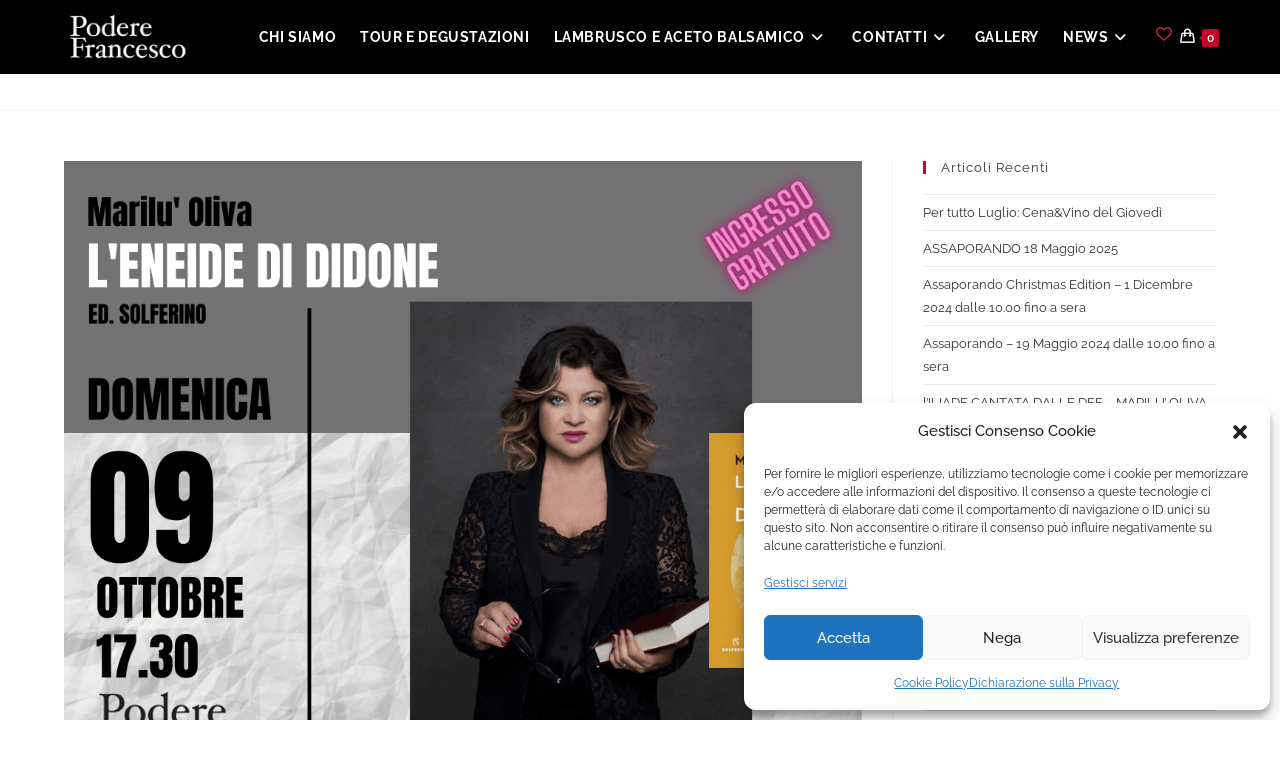

--- FILE ---
content_type: text/css
request_url: https://www.poderefrancesco.com/wp-content/uploads/elementor/css/post-1366.css?ver=1769020844
body_size: 1238
content:
.elementor-1366 .elementor-element.elementor-element-434ec282:not(.elementor-motion-effects-element-type-background), .elementor-1366 .elementor-element.elementor-element-434ec282 > .elementor-motion-effects-container > .elementor-motion-effects-layer{background-image:url("https://www.poderefrancesco.com/wp-content/uploads/2022/01/vigneto-alto-contrasto.jpg");background-position:bottom center;background-size:cover;}.elementor-1366 .elementor-element.elementor-element-434ec282{transition:background 0.3s, border 0.3s, border-radius 0.3s, box-shadow 0.3s;margin-top:40px;margin-bottom:0px;padding:90px 0px 15px 0px;}.elementor-1366 .elementor-element.elementor-element-434ec282 > .elementor-background-overlay{transition:background 0.3s, border-radius 0.3s, opacity 0.3s;}.elementor-widget-heading .elementor-heading-title{font-family:var( --e-global-typography-primary-font-family ), Sans-serif;font-weight:var( --e-global-typography-primary-font-weight );color:var( --e-global-color-primary );}.elementor-1366 .elementor-element.elementor-element-6aec76b3 .elementor-heading-title{font-size:18px;font-weight:500;color:var( --e-global-color-primary );}.elementor-widget-icon-list .elementor-icon-list-item:not(:last-child):after{border-color:var( --e-global-color-text );}.elementor-widget-icon-list .elementor-icon-list-icon i{color:var( --e-global-color-primary );}.elementor-widget-icon-list .elementor-icon-list-icon svg{fill:var( --e-global-color-primary );}.elementor-widget-icon-list .elementor-icon-list-item > .elementor-icon-list-text, .elementor-widget-icon-list .elementor-icon-list-item > a{font-family:var( --e-global-typography-text-font-family ), Sans-serif;font-weight:var( --e-global-typography-text-font-weight );}.elementor-widget-icon-list .elementor-icon-list-text{color:var( --e-global-color-secondary );}.elementor-1366 .elementor-element.elementor-element-5acdfe0 .elementor-icon-list-items:not(.elementor-inline-items) .elementor-icon-list-item:not(:last-child){padding-block-end:calc(5px/2);}.elementor-1366 .elementor-element.elementor-element-5acdfe0 .elementor-icon-list-items:not(.elementor-inline-items) .elementor-icon-list-item:not(:first-child){margin-block-start:calc(5px/2);}.elementor-1366 .elementor-element.elementor-element-5acdfe0 .elementor-icon-list-items.elementor-inline-items .elementor-icon-list-item{margin-inline:calc(5px/2);}.elementor-1366 .elementor-element.elementor-element-5acdfe0 .elementor-icon-list-items.elementor-inline-items{margin-inline:calc(-5px/2);}.elementor-1366 .elementor-element.elementor-element-5acdfe0 .elementor-icon-list-items.elementor-inline-items .elementor-icon-list-item:after{inset-inline-end:calc(-5px/2);}.elementor-1366 .elementor-element.elementor-element-5acdfe0 .elementor-icon-list-icon i{transition:color 0.3s;}.elementor-1366 .elementor-element.elementor-element-5acdfe0 .elementor-icon-list-icon svg{transition:fill 0.3s;}.elementor-1366 .elementor-element.elementor-element-5acdfe0{--e-icon-list-icon-size:0px;--icon-vertical-offset:0px;}.elementor-1366 .elementor-element.elementor-element-5acdfe0 .elementor-icon-list-icon{padding-inline-end:0px;}.elementor-1366 .elementor-element.elementor-element-5acdfe0 .elementor-icon-list-item > .elementor-icon-list-text, .elementor-1366 .elementor-element.elementor-element-5acdfe0 .elementor-icon-list-item > a{font-size:14px;font-weight:bold;}.elementor-1366 .elementor-element.elementor-element-5acdfe0 .elementor-icon-list-text{color:var( --e-global-color-primary );transition:color 0.3s;}.elementor-1366 .elementor-element.elementor-element-440459fa .elementor-heading-title{font-size:18px;font-weight:500;color:var( --e-global-color-primary );}.elementor-1366 .elementor-element.elementor-element-4c08e6d9 .elementor-icon-list-items:not(.elementor-inline-items) .elementor-icon-list-item:not(:last-child){padding-block-end:calc(5px/2);}.elementor-1366 .elementor-element.elementor-element-4c08e6d9 .elementor-icon-list-items:not(.elementor-inline-items) .elementor-icon-list-item:not(:first-child){margin-block-start:calc(5px/2);}.elementor-1366 .elementor-element.elementor-element-4c08e6d9 .elementor-icon-list-items.elementor-inline-items .elementor-icon-list-item{margin-inline:calc(5px/2);}.elementor-1366 .elementor-element.elementor-element-4c08e6d9 .elementor-icon-list-items.elementor-inline-items{margin-inline:calc(-5px/2);}.elementor-1366 .elementor-element.elementor-element-4c08e6d9 .elementor-icon-list-items.elementor-inline-items .elementor-icon-list-item:after{inset-inline-end:calc(-5px/2);}.elementor-1366 .elementor-element.elementor-element-4c08e6d9 .elementor-icon-list-icon i{transition:color 0.3s;}.elementor-1366 .elementor-element.elementor-element-4c08e6d9 .elementor-icon-list-icon svg{transition:fill 0.3s;}.elementor-1366 .elementor-element.elementor-element-4c08e6d9{--e-icon-list-icon-size:0px;--icon-vertical-offset:0px;}.elementor-1366 .elementor-element.elementor-element-4c08e6d9 .elementor-icon-list-icon{padding-inline-end:0px;}.elementor-1366 .elementor-element.elementor-element-4c08e6d9 .elementor-icon-list-item > .elementor-icon-list-text, .elementor-1366 .elementor-element.elementor-element-4c08e6d9 .elementor-icon-list-item > a{font-size:14px;font-weight:bold;}.elementor-1366 .elementor-element.elementor-element-4c08e6d9 .elementor-icon-list-text{color:var( --e-global-color-primary );transition:color 0.3s;}.elementor-1366 .elementor-element.elementor-element-b354c4b > .elementor-element-populated{margin:0% 0% 0% 0%;--e-column-margin-right:0%;--e-column-margin-left:0%;}.elementor-1366 .elementor-element.elementor-element-7d9fe848 .elementor-heading-title{font-size:18px;font-weight:500;color:var( --e-global-color-primary );}.elementor-1366 .elementor-element.elementor-element-75877b9f .elementor-icon-list-items:not(.elementor-inline-items) .elementor-icon-list-item:not(:last-child){padding-block-end:calc(5px/2);}.elementor-1366 .elementor-element.elementor-element-75877b9f .elementor-icon-list-items:not(.elementor-inline-items) .elementor-icon-list-item:not(:first-child){margin-block-start:calc(5px/2);}.elementor-1366 .elementor-element.elementor-element-75877b9f .elementor-icon-list-items.elementor-inline-items .elementor-icon-list-item{margin-inline:calc(5px/2);}.elementor-1366 .elementor-element.elementor-element-75877b9f .elementor-icon-list-items.elementor-inline-items{margin-inline:calc(-5px/2);}.elementor-1366 .elementor-element.elementor-element-75877b9f .elementor-icon-list-items.elementor-inline-items .elementor-icon-list-item:after{inset-inline-end:calc(-5px/2);}.elementor-1366 .elementor-element.elementor-element-75877b9f .elementor-icon-list-icon i{transition:color 0.3s;}.elementor-1366 .elementor-element.elementor-element-75877b9f .elementor-icon-list-icon svg{transition:fill 0.3s;}.elementor-1366 .elementor-element.elementor-element-75877b9f{--e-icon-list-icon-size:0px;--icon-vertical-offset:0px;}.elementor-1366 .elementor-element.elementor-element-75877b9f .elementor-icon-list-icon{padding-inline-end:0px;}.elementor-1366 .elementor-element.elementor-element-75877b9f .elementor-icon-list-item > .elementor-icon-list-text, .elementor-1366 .elementor-element.elementor-element-75877b9f .elementor-icon-list-item > a{font-size:14px;font-weight:bold;}.elementor-1366 .elementor-element.elementor-element-75877b9f .elementor-icon-list-text{color:var( --e-global-color-primary );transition:color 0.3s;}.elementor-1366 .elementor-element.elementor-element-16ad9a2b > .elementor-element-populated{margin:0% 0% 0% 20%;--e-column-margin-right:0%;--e-column-margin-left:20%;}.elementor-widget-image .widget-image-caption{color:var( --e-global-color-text );font-family:var( --e-global-typography-text-font-family ), Sans-serif;font-weight:var( --e-global-typography-text-font-weight );}.elementor-1366 .elementor-element.elementor-element-5970d1ca .elementor-heading-title{font-size:18px;font-weight:500;color:var( --e-global-color-primary );}.elementor-1366 .elementor-element.elementor-element-540bfe33{--grid-template-columns:repeat(0, auto);--icon-size:14px;--grid-column-gap:10px;--grid-row-gap:0px;}.elementor-1366 .elementor-element.elementor-element-540bfe33 .elementor-widget-container{text-align:left;}.elementor-1366 .elementor-element.elementor-element-540bfe33 .elementor-social-icon{background-color:#ffffff;--icon-padding:0.9em;}.elementor-1366 .elementor-element.elementor-element-540bfe33 .elementor-social-icon i{color:#001444;}.elementor-1366 .elementor-element.elementor-element-540bfe33 .elementor-social-icon svg{fill:#001444;}.elementor-1366 .elementor-element.elementor-element-5ad6596 > .elementor-container > .elementor-column > .elementor-widget-wrap{align-content:center;align-items:center;}.elementor-1366 .elementor-element.elementor-element-5ad6596{border-style:dotted;border-width:1px 0px 0px 0px;border-color:rgba(255,255,255,0.59);margin-top:80px;margin-bottom:0px;padding:20px 0px 0px 0px;}.elementor-1366 .elementor-element.elementor-element-f8b8dc9 .elementor-heading-title{font-size:13px;font-weight:bold;line-height:1.5em;color:var( --e-global-color-primary );}.elementor-1366 .elementor-element.elementor-element-24f0c5c2{text-align:end;}.elementor-1366 .elementor-element.elementor-element-24f0c5c2 .elementor-heading-title{font-size:13px;font-weight:bold;line-height:1.5em;color:var( --e-global-color-secondary );}.elementor-theme-builder-content-area{height:400px;}.elementor-location-header:before, .elementor-location-footer:before{content:"";display:table;clear:both;}@media(max-width:1024px) and (min-width:768px){.elementor-1366 .elementor-element.elementor-element-670c4d23{width:70%;}.elementor-1366 .elementor-element.elementor-element-1f158133{width:30%;}}@media(max-width:1024px){.elementor-1366 .elementor-element.elementor-element-434ec282{padding:30px 20px 30px 20px;}.elementor-1366 .elementor-element.elementor-element-5acdfe0 .elementor-icon-list-item > .elementor-icon-list-text, .elementor-1366 .elementor-element.elementor-element-5acdfe0 .elementor-icon-list-item > a{font-size:13px;}.elementor-1366 .elementor-element.elementor-element-4c08e6d9 .elementor-icon-list-item > .elementor-icon-list-text, .elementor-1366 .elementor-element.elementor-element-4c08e6d9 .elementor-icon-list-item > a{font-size:13px;}.elementor-1366 .elementor-element.elementor-element-75877b9f .elementor-icon-list-item > .elementor-icon-list-text, .elementor-1366 .elementor-element.elementor-element-75877b9f .elementor-icon-list-item > a{font-size:13px;}.elementor-1366 .elementor-element.elementor-element-16ad9a2b > .elementor-element-populated{margin:0px 0px 0px 0px;--e-column-margin-right:0px;--e-column-margin-left:0px;}.elementor-1366 .elementor-element.elementor-element-540bfe33 .elementor-social-icon{--icon-padding:0.5em;}}@media(max-width:767px){.elementor-1366 .elementor-element.elementor-element-434ec282{padding:30px 20px 30px 20px;}.elementor-1366 .elementor-element.elementor-element-360d04a3 > .elementor-element-populated{padding:0px 0px 0px 0px;}.elementor-1366 .elementor-element.elementor-element-6587c71d{width:50%;}.elementor-1366 .elementor-element.elementor-element-44d88499{width:50%;}.elementor-1366 .elementor-element.elementor-element-b354c4b{width:50%;}.elementor-1366 .elementor-element.elementor-element-b354c4b > .elementor-element-populated{margin:30px 0px 0px 0px;--e-column-margin-right:0px;--e-column-margin-left:0px;}.elementor-1366 .elementor-element.elementor-element-16ad9a2b > .elementor-element-populated{margin:30px 0px 0px 0px;--e-column-margin-right:0px;--e-column-margin-left:0px;}.elementor-1366 .elementor-element.elementor-element-5ad6596{margin-top:30px;margin-bottom:0px;}.elementor-1366 .elementor-element.elementor-element-24f0c5c2{text-align:start;}}